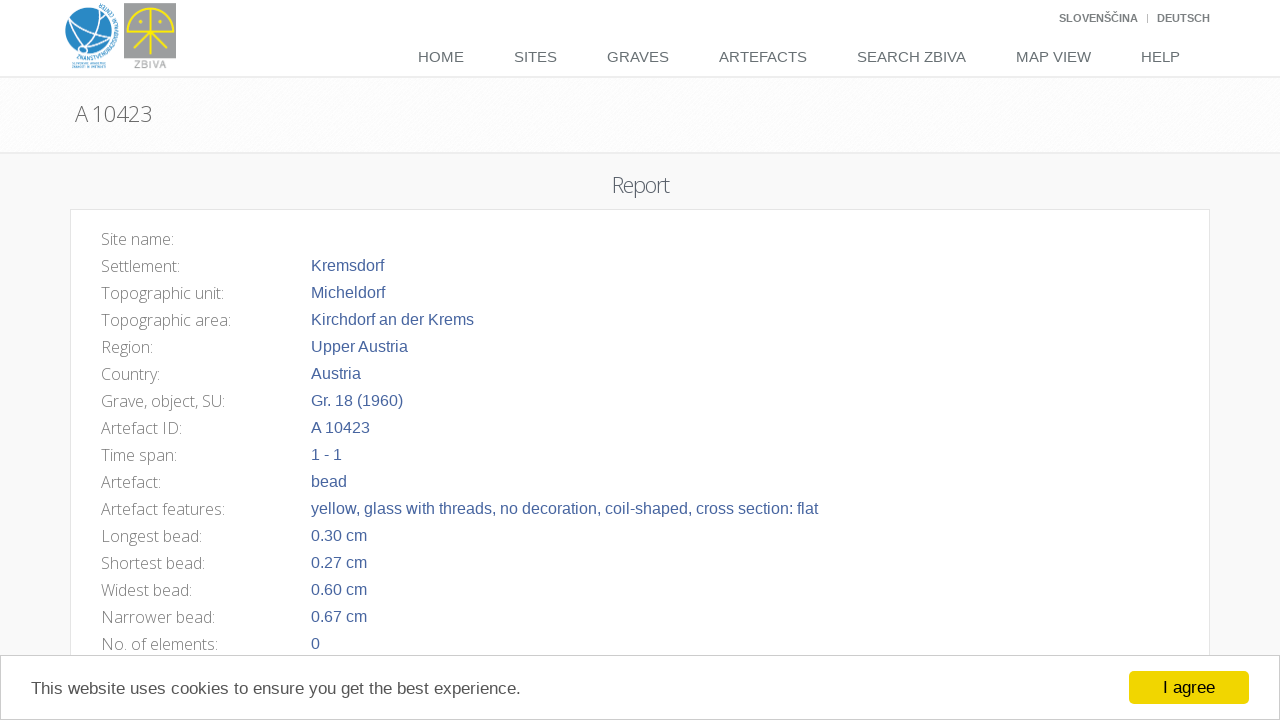

--- FILE ---
content_type: text/html; charset=utf-8
request_url: http://zbiva.zrc-sazu.si/reports/6088eb23-76e5-496c-9dfe-ad2cb2359f35
body_size: 8219
content:
<!--
ARCHES - a program developed to inventory and manage immovable cultural heritage.
Copyright (C) 2013 J. Paul Getty Trust and World Monuments Fund

This program is free software: you can redistribute it and/or modify
it under the terms of the GNU Affero General Public License as
published by the Free Software Foundation, either version 3 of the
License, or (at your option) any later version.

This program is distributed in the hope that it will be useful,
but WITHOUT ANY WARRANTY; without even the implied warranty of
MERCHANTABILITY or FITNESS FOR A PARTICULAR PURPOSE. See the
GNU Affero General Public License for more details.

You should have received a copy of the GNU Affero General Public License
along with this program. If not, see <http://www.gnu.org/licenses/>.
-->


<!DOCTYPE html>
<!--[if IE 8]> <html lang="en" class="ie8"> <![endif]-->  
<!--[if IE 9]> <html lang="en" class="ie9"> <![endif]-->  
<!--[if !IE]><!--> <html lang="en"> <!--<![endif]-->  


<head>
    <title>Report - A 10423 </title>

    <!-- Meta -->
    <meta charset="utf-8">
    <meta name="viewport" content="width=device-width, initial-scale=1.0">
    <meta name="description" content="">
    <meta name="author" content="">

	
    
        <link rel="stylesheet" href="http://cdnjs.cloudflare.com/ajax/libs/twitter-bootstrap/3.1.0/css/bootstrap.min.css">
        <link rel="stylesheet" href="/media/plugins/line-icons/line-icons.css">
        <link rel="stylesheet" href="http://cdnjs.cloudflare.com/ajax/libs/font-awesome/4.2.0/css/font-awesome.min.css">
        <link rel="stylesheet" href="http://cdnjs.cloudflare.com/ajax/libs/octicons/2.1.2/octicons.min.css">
        <link rel="stylesheet" href="http://cdnjs.cloudflare.com/ajax/libs/select2/3.5.0/select2-bootstrap.min.css" type="text/css">
        <link rel="stylesheet" href="/media/css/main.css">
        <link rel="stylesheet" href="/media/css/plugins/smartadmin-production.css" type="text/css" media="screen">
        <link rel="stylesheet" href="http://cdnjs.cloudflare.com/ajax/libs/bootstrap-datetimepicker/3.1.3/css/bootstrap-datetimepicker.min.css" type="text/css" media="screen">
        <link rel="stylesheet" href="https://cdnjs.cloudflare.com/ajax/libs/blueimp-gallery/2.15.2/css/blueimp-gallery.min.css" type="text/css" media="screen">
        <link rel="stylesheet" href="/media/css/plugins/bootstrap-image-gallery.min.css" type="text/css" media="screen">
        <link rel="stylesheet" href="/media/plugins/openlayers/ol.css">
        <link rel="stylesheet" href="/media/css/arches.css">
        <link rel="stylesheet" href="/media/css/package.css">
    
    <link rel="stylesheet" href="/media/css/page_job_inner.css">
    <link rel="stylesheet" href="/media/css/reports.css">


    <link rel="shortcut icon" type="image/png" href="/media/img/mini_logo_Zbiva.jpg"/>
    
    <!-- Begin Cookie Consent plugin by Silktide - http://silktide.com/cookieconsent -->
    <script type="text/javascript">
        window.cookieconsent_options = {"message": "This website uses cookies to ensure you get the best experience.","dismiss": "I agree","learnMore":"More info","link":null,"theme":"light-bottom"};
    </script>

    <script type="text/javascript" src="//cdnjs.cloudflare.com/ajax/libs/cookieconsent2/1.0.9/cookieconsent.min.js"></script>

    <!-- End Cookie Consent plugin -->
</head> 

<body class="scroll-y"> 

    <div class="wrapper">
    	
            


<div class="header">

    <script>
    function post(path, params, method) {
        method = method || "post"; // Set method to post by default if not specified.

        // The rest of this code assumes you are not using a library.
        // It can be made less wordy if you use one.
        var form = document.createElement("form");
        form.setAttribute("method", method);
        form.setAttribute("action", path);

        for(var key in params) {
            if(params.hasOwnProperty(key)) {
                var hiddenField = document.createElement("input");
                hiddenField.setAttribute("type", "hidden");
                hiddenField.setAttribute("name", key);
                hiddenField.setAttribute("value", params[key]);

                form.appendChild(hiddenField);
             }
        }

        document.body.appendChild(form);
        form.submit();
    }
    </script>

    <!-- Topbar -->
    <div class="topbar">
        <div class="container">
             <!-- Topbar Navigation -->
            <ul class="loginbar pull-right">
                <!--
                <li>
                    <img src="/media/img/PoweredByArches.png" class="powered-by-arches">
                </li>
                -->
                <!--<form id="change_language" action="/i18n/setlang/" method="post">-->
	            
	            <!--<input name="next" type="hidden" value="" /> -->
	            
	            
	                
                    
   	               	    <li class="topbar-devider" style="display:none"></li>   
   	               	
   	                
                    <li >
                        <a href="javascript:void(0);" onclick="javascript:post('/i18n/setlang/',{language:'sl',next:''})">Slovenščina</a> 
                	</li>
	            
	                
                    
   	               	    <li class="topbar-devider" ></li>   
   	               	
   	                
                    <li >
                        <a href="javascript:void(0);" onclick="javascript:post('/i18n/setlang/',{language:'de',next:''})">Deutsch</a> 
                	</li>
	            
	                
                    
   	               	    <li class="topbar-devider" style="display:none"></li>   
   	               	
   	                
                    <li style="display:none">
                        <a href="javascript:void(0);" onclick="javascript:post('/i18n/setlang/',{language:'en',next:''})">English</a> 
                	</li>
	            
                <!--
                <li class="topbar-devider"></li>   
                <li><a href="/media/docs/en/index.html" target="_blank">Help</a></li>
                -->
            </ul>
            <!-- End Topbar Navigation -->
        </div>
    </div>
    <!-- End Topbar -->

    <!-- Navbar -->
    <div class="navbar navbar-default" role="navigation">
        <div class="container">
            
            <!-- Brand and toggle get grouped for better mobile display -->
            <div class="navbar-header">
                <button type="button" class="navbar-toggle" data-toggle="collapse" data-target=".navbar-responsive-collapse">
                    <span class="sr-only">Toggle navigation</span>
                    <span class="fa fa-bars"></span>
                </button>
                <a class="navbar-brand" href="http://www.zrc-sazu.si">
                    <img id="logo-zrc" class="zbiva-logo" src="/media/img/logo_ZRC.png" alt="Logo">
                </a>

                <a class="navbar-brand" href="/index.htm">
                    <img id="logo-header" class="zbiva-logo" src="/media/img/logo_Zbiva-1.png" alt="Logo">
                </a>
            </div>

            <!-- Collect the nav links, forms, and other content for toggling -->
            <div class="collapse navbar-collapse navbar-responsive-collapse">
                <ul class="nav navbar-nav">
                    
                    <!-- Home -->
                    <li class="">
                        <a href="/index.htm">
                            Home
                        </a>
                    </li>
                    <!-- End Home -->

                    <!-- New Search-->
                    <li class="">
                        <a href="/search_sites">
                            Sites
                        </a>
                    </li>
                    <!-- End Search-->

                    <!-- New Search-->
                    <li class="">
                        <a href="/search_graves">
                            Graves
                        </a>
                    </li>
                    <!-- End Search-->

                    <!-- New Search-->
                    <li class="">
                        <a href="/search_objects">
                            Artefacts
                        </a>
                    </li>
                    <!-- End Search-->

                    <!-- New Search-->
                    <li class="">
                        <a href="/search">
                            Search Zbiva
                        </a>
                    </li>
                    <!-- End Search-->

                    <!-- Map-->
                    <li class="">
                        <a href="/map">
                            Map View
                        </a>
                    </li>
                    <!-- End Map-->

                    

                    <!-- Help-->
                    <li class="">
                        <a href="/help.htm">
                            Help
                        </a>
                    </li>
                    <!-- End Help-->


                </ul>
            </div><!--/navbar-collapse-->
        </div>    
    </div>            
    <!-- End Navbar -->

</div>

         

		
        <!--=== Breadcrumbs ===-->
<!--         <div class="breadcrumbs">
            <div class="container">

                <h1 class="pull-left arches-breadcrumb-title">Reference Data Manager (RDM)</h1>
                <ul class="pull-right breadcrumb">
                    <li><a href="/index.htm">Home</a></li>
                    <li><a href="">Reference Data Manager</a></li>
                </ul>
            </div>
        </div> -->
        <!--=== End Breadcrumbs ===-->
        

        
        

        <!--=== Content Part ===-->
        
    
<!--
ARCHES - a program developed to inventory and manage immovable cultural heritage.
Copyright (C) 2013 J. Paul Getty Trust and World Monuments Fund

This program is free software: you can redistribute it and/or modify
it under the terms of the GNU Affero General Public License as
published by the Free Software Foundation, either version 3 of the
License, or (at your option) any later version.

This program is distributed in the hope that it will be useful,
but WITHOUT ANY WARRANTY; without even the implied warranty of
MERCHANTABILITY or FITNESS FOR A PARTICULAR PURPOSE. See the
GNU Affero General Public License for more details.

You should have received a copy of the GNU Affero General Public License
along with this program. If not, see <http://www.gnu.org/licenses/>.
-->




<!--
ARCHES - a program developed to inventory and manage immovable cultural heritage.
Copyright (C) 2013 J. Paul Getty Trust and World Monuments Fund

This program is free software: you can redistribute it and/or modify
it under the terms of the GNU Affero General Public License as
published by the Free Software Foundation, either version 3 of the
License, or (at your option) any later version.

This program is distributed in the hope that it will be useful,
but WITHOUT ANY WARRANTY; without even the implied warranty of
MERCHANTABILITY or FITNESS FOR A PARTICULAR PURPOSE. See the
GNU Affero General Public License for more details.

You should have received a copy of the GNU Affero General Public License
along with this program. If not, see <http://www.gnu.org/licenses/>.
-->



<!--=== Report Title ===-->
<div class="breadcrumbs report-breadcrumb">
    <div class="container">

        <div class="row">

            <!-- Project Name (screens small and bigger)-->
            <div class="hidden-sm hidden-xs col-sm-12">
                <h1 class="pull-left arches-breadcrumb-title"><i class="fa "></i>A 10423<small style="padding-left: 8px;"></small></h1>
                
            </div>

            <!-- Project Name (screens extra small)-->
             <div class="hidden-md hidden-lg">
                <h1 class="arches-breadcrumb-title margin-left-15 margin-bottom-0" style="margin-top: -5px; margin-bottom: 0;"><i class="fa "></i>A 10423<small style="padding-left: 8px;"></small></h1>
                <ul class="list-inline up-ul margin-left-15">
                    <li>
                        <i class="arches-search-link fa fa-folder-open"></i>
                        <a href="#report" class="info-link related-resources-graph"><span class="arches-search-link">Resource Report</span></a>
                    </li>

                    <li data-bind="visible: geometries().length > 0">
                        <i class="arches-search-link fa fa-map-marker"></i>
                        <a href="#map" class="info-link navigate-map"><span class="arches-search-link">Map</span></a>
                    </li>

                    
                    
                </ul>
                <hr class="margin-top-minus-10 margin-bottom-10" style="border-width: 0px;">
            </div>
            
        </div>

    </div>

</div>
<!--=== End Report Title ===-->

<!-- End Fixed Nav for Report -->
<div id="report-body" class="report-body">
    
    <!--=== Resource Description Section ===-->
    <div class="block-description1" style="padding-top: 10px;" id="report">
        <div class="container">

            <!-- Resource Report Container -->
            <div>

                <!-- Section Header -->
                <div class="">
                    <div class="">
                        <h2 class="arches-report-section-header">Report</h2>
                        <!-- 
                        	
        		            
        		                <h2 class="arches-report-section-header">Artefact - A 10423</h2>
		                    
                        
                        -->
                    </div> 
                </div>

                <!-- Anchor for in=page navigation from "report options" menu -->
                <a href="overview" id="overview" style="top: 250px;"></a>


                <!-- Resource Description Content -->
                <div class="row">
                    
                    <!-- Spacer -->
                    <div class="hidden-sm hidden-md hidden-lg margin-bottom-20"></div>

                    <!-- Resource Summary Info -->
                    <div class="col-xs-12">
                        <div class="right-inner arches-box-grey-border margin-bottom-20 padding-bottom-10">
                            
                            <!-- Resource Summary Info -->
                            <div class="row">

                                <!-- Section Content -->
                                <div class="col-sm-12">

                                    <!-- Spacer -->
                                    <div class="arches-report-spacer hidden-xs"></div>

                                    <div class="arches-report-subsection-content">

                                        <!-- Names -->
                                        
<div class="row">
     <div class="col-xs-12">
		<div class="">
			<dl class="report-item-list">
        		<div class="col-xs-2" style="padding-left:0px;padding-right:5px">
			        <dt>
			            <h5 id="" class="arches-report-subsection-title">Site name:</h5>
			        </dt>
    			</div>
        		<div class="col-xs-10">
                    <dd class="arches-report-subsection-item report-list-item">
                        
                             
                                    
                    </dd>
    			</div>
			</dl>
		</div>
    </div>
</div>

                                        
                                    </div>
                            <!-- Location -->
                            	
            					
                                    <div class="arches-report-subsection-content">
                                        <!-- Other name -->
	                                    



                                    </div>
                                    <div class="arches-report-subsection-content">
                                        <!-- Settlement -->
	                                    
	
	<div class="row">
		<div class="col-xs-12">
			<dl class="report-item-list">
        		<div class="col-xs-2" style="padding-left:0px;padding-right:5px">
			        <dt>
			            <h5 id="" class="arches-report-subsection-title">Settlement:</h5>
			        </dt>
    			</div>
        		<div class="col-xs-10">
                    <dd class="arches-report-subsection-item report-list-item">
		                
                            Kremsdorf 
                                    
                    </dd>
    			</div>
			</dl>
		</div>
	</div>



                                    </div>
                                    <div class="arches-report-subsection-content">
                                        <!-- Topographical unit -->
	                                    
	
	<div class="row">
		<div class="col-xs-12">
			<dl class="report-item-list">
        		<div class="col-xs-2" style="padding-left:0px;padding-right:5px">
			        <dt>
			            <h5 id="" class="arches-report-subsection-title">Topographic unit:</h5>
			        </dt>
    			</div>
        		<div class="col-xs-10">
                    <dd class="arches-report-subsection-item report-list-item">
		                
                            Micheldorf 
                                    
                    </dd>
    			</div>
			</dl>
    	</div>
	</div>



                                    </div>
                                    <div class="arches-report-subsection-content">
                                        <!-- Topographical area -->
	                                    
	
	<div class="row">
	    <div class="col-xs-12">
			<dl class="report-item-list">
        		<div class="col-xs-2" style="padding-left:0px;padding-right:5px">
			        <dt>
			            <h5 id="" class="arches-report-subsection-title">Topographic area:</h5>
			        </dt>
    			</div>
        		<div class="col-xs-10">
                    <dd class="arches-report-subsection-item report-list-item">
		                
                            Kirchdorf an der Krems 
                                    
                    </dd>
    			</div>
			</dl>
    	</div>
	</div>



                                    </div>
                                    <div class="arches-report-subsection-content">
                                        <!-- Region -->
	                                    
	
	<div class="row">
	    <div class="col-xs-12">
			<dl class="report-item-list">
        		<div class="col-xs-2" style="padding-left:0px;padding-right:5px">
			        <dt>
			            <h5 id="" class="arches-report-subsection-title">Region:</h5>
			        </dt>
    			</div>
        		<div class="col-xs-10">
                    <dd class="arches-report-subsection-item report-list-item">
		                
                            Upper Austria 
                                    
                    </dd>
    			</div>
			</dl>
		</div>
	</div>



                                    </div>
                                    <div class="arches-report-subsection-content">
                                        <!-- Country -->
	                                    
	
	<div class="row">
	    <div class="col-xs-12">
			<dl class="report-item-list">
        		<div class="col-xs-2" style="padding-left:0px;padding-right:5px">
			        <dt>
			            <h5 id="" class="arches-report-subsection-title">Country:</h5>
			        </dt>
    			</div>
        		<div class="col-xs-10">
                    <dd class="arches-report-subsection-item report-list-item">
		                
                            Austria 
                                    
                    </dd>
    			</div>
			</dl>
		</div>
	</div>



                                    </div>
                            
                            
                                    <div class="arches-report-subsection-content">
                                        <!-- Grave SE -->
                                        
	
	<div class="row">
	    <div class="col-xs-12">
			<dl class="report-item-list">
        		<div class="col-xs-2" style="padding-left:0px;padding-right:5px">
			        <dt>
			            <h5 id="" class="arches-report-subsection-title">Grave, object, SU:</h5>
			        </dt>
    			</div>
        		<div class="col-xs-10">
                    <dd class="arches-report-subsection-item report-list-item">
		                
                            Gr. 18 (1960) 
                                    
                    </dd>
    			</div>
			</dl>
		</div>
	</div>



                                    </div>
                                    <div class="arches-report-subsection-content">
                                        <!-- Object code -->
                                        
	
	<div class="row">
	    <div class="col-xs-12">
			<dl class="report-item-list">
        		<div class="col-xs-2" style="padding-left:0px;padding-right:5px">
			        <dt>
			            <h5 id="" class="arches-report-subsection-title">Artefact ID:</h5>
			        </dt>
    			</div>
        		<div class="col-xs-10">
                    <dd class="arches-report-subsection-item report-list-item">
		                
                            A 10423 
                                    
                    </dd>
    			</div>
			</dl>
		</div>
	</div>



                                    </div>
                                    <div class="arches-report-subsection-content">
                                        <!-- Important Dates -->
                                        
	
    <div class="row">
        <div class="col-xs-12">
		    <dl class="report-item-list">
        		<div class="col-xs-2" style="padding-left:0px;padding-right:5px">
		            <dt>
		                <h5 id="" class="arches-report-subsection-title">Time span:</h5>
		            </dt>
			    </div>
        		<div class="col-xs-10">
                    <dd class="arches-report-subsection-item report-list-item">
                        
                            
                                
                                    1
                                  
                              
                        
                        -
                        
                            
                                
                                    1
                                  
                              
                          
                    </dd>
			    </div>
		    </dl>
	    </div>
    </div>


                                    </div>
                                    <div class="arches-report-subsection-content">
                                        <!-- Material -->
                                        



                                    </div>
                                    <div class="arches-report-subsection-content">
                                        <!-- Object type -->
                                        
	
	<div class="row">
		<div class="col-xs-12">
			<dl class="report-item-list">
        		<div class="col-xs-2" style="padding-left:0px;padding-right:5px">
			        <dt>
			            <h5 id="" class="arches-report-subsection-title">Artefact:</h5>
			        </dt>
    			</div>
        		<div class="col-xs-10">
                    <dd class="arches-report-subsection-item report-list-item">
		                
                            bead  
                                    
                    </dd>
    			</div>
			</dl>
		</div>
	</div>



                                    </div>
                                    <div class="arches-report-subsection-content">
                                        <!-- Body features -->
                                        
	
	<div class="row">
		<div class="col-xs-12">
			<dl class="report-item-list">
        		<div class="col-xs-2" style="padding-left:0px;padding-right:5px">
			        <dt>
			            <h5 id="" class="arches-report-subsection-title">Artefact features:</h5>
			        </dt>
    			</div>
        		<div class="col-xs-10">
                    <dd class="arches-report-subsection-item report-list-item">
			            
                            yellow, 
	                    
                            glass with threads, 
	                    
                            no decoration, 
	                    
                            coil-shaped, 
	                    
                            cross section: flat
	                                              
                    </dd>
    			</div>
			</dl>
		</div>
	</div>



                                    </div>

                                    <!-- Measurements -->
							        

                                        <!-- Measurements -->
                                        


    
        <div class="arches-report-subsection-content">
            <div class="row">
                <div class="col-xs-12">
			        <dl class="report-item-list">
                		<div class="col-xs-2" style="padding-left:0px;padding-right:5px">
			                <dt>
			                    <h5 id="" class="arches-report-subsection-title">Longest bead:</h5>
			                </dt>
            			</div>
                		<div class="col-xs-10">
                            <dd class="arches-report-subsection-item report-list-item">
		                        0.30
	                            
	                                 cm
	                                       
                            </dd>
            			</div>
			        </dl>
		        </div>
	        </div>
        </div>
    
        <div class="arches-report-subsection-content">
            <div class="row">
                <div class="col-xs-12">
			        <dl class="report-item-list">
                		<div class="col-xs-2" style="padding-left:0px;padding-right:5px">
			                <dt>
			                    <h5 id="" class="arches-report-subsection-title">Shortest bead:</h5>
			                </dt>
            			</div>
                		<div class="col-xs-10">
                            <dd class="arches-report-subsection-item report-list-item">
		                        0.27
	                            
	                                 cm
	                                       
                            </dd>
            			</div>
			        </dl>
		        </div>
	        </div>
        </div>
    
        <div class="arches-report-subsection-content">
            <div class="row">
                <div class="col-xs-12">
			        <dl class="report-item-list">
                		<div class="col-xs-2" style="padding-left:0px;padding-right:5px">
			                <dt>
			                    <h5 id="" class="arches-report-subsection-title">Widest bead:</h5>
			                </dt>
            			</div>
                		<div class="col-xs-10">
                            <dd class="arches-report-subsection-item report-list-item">
		                        0.60
	                            
	                                 cm
	                                       
                            </dd>
            			</div>
			        </dl>
		        </div>
	        </div>
        </div>
    
        <div class="arches-report-subsection-content">
            <div class="row">
                <div class="col-xs-12">
			        <dl class="report-item-list">
                		<div class="col-xs-2" style="padding-left:0px;padding-right:5px">
			                <dt>
			                    <h5 id="" class="arches-report-subsection-title">Narrower bead:</h5>
			                </dt>
            			</div>
                		<div class="col-xs-10">
                            <dd class="arches-report-subsection-item report-list-item">
		                        0.67
	                            
	                                 cm
	                                       
                            </dd>
            			</div>
			        </dl>
		        </div>
	        </div>
        </div>
    
        <div class="arches-report-subsection-content">
            <div class="row">
                <div class="col-xs-12">
			        <dl class="report-item-list">
                		<div class="col-xs-2" style="padding-left:0px;padding-right:5px">
			                <dt>
			                    <h5 id="" class="arches-report-subsection-title">No. of elements:</h5>
			                </dt>
            			</div>
                		<div class="col-xs-10">
                            <dd class="arches-report-subsection-item report-list-item">
		                        0
	                                       
                            </dd>
            			</div>
			        </dl>
		        </div>
	        </div>
        </div>
    
        <div class="arches-report-subsection-content">
            <div class="row">
                <div class="col-xs-12">
			        <dl class="report-item-list">
                		<div class="col-xs-2" style="padding-left:0px;padding-right:5px">
			                <dt>
			                    <h5 id="" class="arches-report-subsection-title">No. of beads in group:</h5>
			                </dt>
            			</div>
                		<div class="col-xs-10">
                            <dd class="arches-report-subsection-item report-list-item">
		                        3
	                                       
                            </dd>
            			</div>
			        </dl>
		        </div>
	        </div>
        </div>
    


                                            
                                        <!-- End Measuerments Section -->
                                    

                            <!-- Descriptions -->
                            
                                    </div>
                                    <!-- End Section Content-->

                                </div>
                                <!-- End Descriptions Section -->

                            <!-- Images -->
                            
<!-- Related Resources -->

<!-- End Related Resource Container -->



                        </div>
                    </div>
                    <!-- End Project Information -->
                    
                </div>   
            </div>
            <!-- End Project Summary -->
        </div>
    </div>
    <!-- End Resource Description Section -->

    
<!-- Related Resources -->

<!-- End Related Resource Container -->


    

<div class="footer">
    <div class="container">
        <div class="row">
            <div class="col-md-4 md-margin-bottom-40">
                <!-- About -->
                <address class="md-margin-bottom-40">
                    <b>Editors:</b> <a href="mailto:Mateja@zrc-sazu.si">Mateja Belak</a>, <a href="mailto:Pleterski@zrc-sazu.si">Andrej Pleterski</a>, <a href="mailto:bstular@zrc-sazu.si">Benjamin Štular</a><br>
                    <b>Author:</b> <a href="mailto:Pleterski@zrc-sazu.si">Andrej Pleterski</a><br>
                    <b>Administrator:</b> <a href="mailto:Mateja@zrc-sazu.si">Mateja Belak</a><br>
                    <b>In digital form from</b> 1987<br>
                    <b>Available on web from</b> 2000<br>
                    <b>ISSN:</b> 2350-5826
                </address>                         
                <!-- End Monthly Newsletter -->
            </div><!--/col-md-4-->  

            <div class="col-md-4">
                <!-- Contact Us -->
                <address style="margin-bottom:0px">
                    
                    
                        <a href="http://www.zrc-sazu.si/en" target="new">Research Centre of Slovenian Academy of Sciences and Arts</a>, 
                    
                    
                    
                        <a href="http://iza2.zrc-sazu.si" target="new">Institute of Archeology</a><br>
                    
                    <b>Head office:</b> Novi trg 2, 1000 Ljubljana, Slovenija<br>
                    <b>Address:</b> Novi trg 5, 1000 Ljubljana, Slovenija<br>
                    <b>E-mail:</b> <a href="mailto:zbiva@zrc-sazu.si">zbiva@zrc-sazu.si</a><br>
                </address>
                <!-- End Contact Us -->
            </div><!--/col-md-4-->
            <div class="col-md-4">
                <a rel='license' href='http://creativecommons.org/licenses/by-nc-sa/3.0/deed.sl'><img alt='Creative Commons licence' style='border-width:0;height:25px;' src='http://i.creativecommons.org/l/by-nc-sa/3.0/88x31.png' /></a><br /><span xmlns:dct='http://purl.org/dc/terms/' href='http://purl.org/dc/dcmitype/Dataset' property='dct:title' rel='dct:type'>Zbiva </span> (<a xmlns:cc='http://creativecommons.org/ns#' href='http://zbiva.zrc-sazu.si' property='cc:attributionName' rel='cc:attributionURL'>http://zbiva.zrc-sazu.si</a>) is published under the licence  <a rel='license' href='http://creativecommons.org/licenses/by-nc-sa/3.0/deed.sl'>Creative Commons Attribution-NonCommercial-ShareAlike 3.0 Unported (CC BY-NC-SA 3.0) Slovenia</a>.
            </div>
        </div>
    </div> 
</div> 


    

<div class="copyright">
    <div class="container">
        <div class="row">
            <div class="col-xs-6 col-sm-3 col-md-2 col-lg-2">                     
                <a target="_blank" href="http://www.archesproject.org">
                    <img class="arhces-logo" style="margin-top: -3px;height: 40px;" id="logo-footer" src="/media/img/ArchesLOGO_wwhtag.png" alt=""></img>
                </a>
            </div>
            <div class="col-xs-6 col-sm-9 col-md-10 col-lg-10">                     
                <p style="margin-bottom:0px">
                   Zbiva (v3.03) is powered by Arches (v3.1.2), an open-source inventory and management system for the cultural heritage field.<br/>
                    <img style="height: 20px;width:30px" src="/media/img/logo_EU.jpg" alt=""></img> Zbiva is partly funded by the European Commission's 7th Framework Programme.
                </p>
            </div>
        </div>
    </div> 
</div>


</div>


        <!--=== End Content Part ===-->

        <!--=== Footer ===-->
    	

        <!--=== End Footer ===-->

        <!--=== Copyright ===-->
        

        <!--=== End Copyright ===-->

    </div><!--/wrapper-->

	
    <script src="http://cdnjs.cloudflare.com/ajax/libs/require.js/2.1.14/require.min.js"></script>
    
    
    <script>
        require.config({
            baseUrl: '/media/js',
            paths: {
                'plugins': '/media/plugins',
                'async': 'http://cdnjs.cloudflare.com/ajax/libs/requirejs-async/0.1.1/async',
                'jquery': 'http://cdnjs.cloudflare.com/ajax/libs/jquery/2.1.1/jquery.min',
                'select2': 'http://cdnjs.cloudflare.com/ajax/libs/select2/3.5.1/select2.min',
                'bootstrap': 'http://cdnjs.cloudflare.com/ajax/libs/twitter-bootstrap/3.1.0/js/bootstrap.min',
                'jquery-ui': 'http://cdnjs.cloudflare.com/ajax/libs/jqueryui/1.10.4/jquery-ui.min',
                'flexslider': 'http://cdnjs.cloudflare.com/ajax/libs/flexslider/2.2.2/jquery.flexslider-min',
                'openlayers': '/media/plugins/openlayers/ol',
                'papaparse': '/media/plugins/papaparse.min',
                'easing': 'http://cdnjs.cloudflare.com/ajax/libs/jquery-easing/1.3/jquery.easing.min',
                'backbone': 'http://cdnjs.cloudflare.com/ajax/libs/backbone.js/1.1.2/backbone-min',
                'underscore': 'http://cdnjs.cloudflare.com/ajax/libs/underscore.js/1.7.0/underscore-min',
                'jquery-validate': 'http://cdnjs.cloudflare.com/ajax/libs/jquery-validate/1.11.1/jquery.validate.min',
                'd3': 'http://cdnjs.cloudflare.com/ajax/libs/d3/3.5.3/d3.min',
                'dropzone': 'http://cdnjs.cloudflare.com/ajax/libs/dropzone/3.8.4/dropzone-amd-module.min',
                'summernote': 'http://cdnjs.cloudflare.com/ajax/libs/summernote/0.5.10/summernote.min',
                'knockout': 'http://cdnjs.cloudflare.com/ajax/libs/knockout/3.3.0/knockout-min',
                //'knockout': 'http://knockoutjs.com/downloads/knockout-3.3.0.debug',
                'knockout-mapping': 'http://cdnjs.cloudflare.com/ajax/libs/knockout.mapping/2.4.1/knockout.mapping.min',
                'moment': 'http://cdnjs.cloudflare.com/ajax/libs/moment.js/2.8.4/moment.min',
                'bootstrap-datetimepicker': 'http://cdnjs.cloudflare.com/ajax/libs/bootstrap-datetimepicker/3.1.3/js/bootstrap-datetimepicker.min',
                'shp': 'https://raw.githubusercontent.com/wavded/js-shapefile-to-geojson/master/shapefile',
                'blueimp-gallery': 'https://cdnjs.cloudflare.com/ajax/libs/blueimp-gallery/2.15.2/js/blueimp-gallery',
                'blueimp-jquery': 'http://blueimp.github.io/Gallery/js/jquery.blueimp-gallery',
                'blueimp-helper': 'https://cdnjs.cloudflare.com/ajax/libs/blueimp-gallery/2.15.2/js/blueimp-helper.min'
            },
            shim: {
                'openlayers': {
                    exports: 'ol'
                }
            }
        });

        // application wide require calls
        require(["jquery"], function($) {
            var jQuery = $;

            // put values here that should be accessible application wide
            define('arches', [], function () {
                return {
                    urls: {
                        home: "/index.htm",
                        media: "/media/",
                        uploadedfiles: "/files/",
                        concept_tree: "/concepts/tree",
                        concept: "/concepts/aaaaaaaa-aaaa-aaaa-aaaa-aaaaaaaaaaaa",
                        concept_search: "/concepts/search",
                        concept_manage_parents: "/concepts/aaaaaaaa-aaaa-aaaa-aaaa-aaaaaaaaaaaa/manage_parents/",
                        from_sparql_endpoint: "/concepts/aaaaaaaa-aaaa-aaaa-aaaa-aaaaaaaaaaaa/from_sparql_endpoint",
                        search_sparql_endpoint: "/concepts/search_sparql_endpoint",
                        confirm_delete: "/concepts/aaaaaaaa-aaaa-aaaa-aaaa-aaaaaaaaaaaa/confirm_delete/",
                        edit_history: "/resources/history/aaaaaaaa-aaaa-aaaa-aaaa-aaaaaaaaaaaa",
                        search_terms: "/search/terms",
                        search_results: "/search/resources",
                        search_results_export: "/search/export",
                        map_layers: "/resources/layers/",
                        map_markers: "/resources/markers/",
                        reports: "/reports/aaaaaaaa-aaaa-aaaa-aaaa-aaaaaaaaaaaa".replace('aaaaaaaa-aaaa-aaaa-aaaa-aaaaaaaaaaaa', ''),
                        buffer: "/buffer/",
                        related_resources: "/resources/related/aaaaaaaa-aaaa-aaaa-aaaa-aaaaaaaaaaaa".replace('aaaaaaaa-aaaa-aaaa-aaaa-aaaaaaaaaaaa', ''),
                        get_admin_areas: "/get_admin_areas",
                    },
                    mapDefaults: {
                        x: 1549235,
                        y: 5729591,
                        zoom: 6,
                        minZoom: 1,
                        maxZoom: 26,
                        extent: '1001875,5465442,2003751,6446276'
                    },
                    resourceMarker: {
                        font: 'octicons',
                        icon: '\u2666',
                        defaultColor: '#C4171D'
                    },
                    bingKey: "AosUd0p9N5erDqvYLKazQazVzIAeGyi92k5_9WOmVNjes-bLcDEFMlvUTCSxkthW",
                    bingLayers: [{
                        id: 'Road',
                        name: "Streets",
                        icon: "/media/img/map/bing_streets.png",
                        custom: '0'
                    },
                    {
                        id: 'Aerial',
                        name: "Satellite",
                        icon: "/media/img/map/bing_satellite.png",
                        custom: '0'
                    },
                    {
                        id: 'AerialWithLabels',
                        name: "Streets & Satellite",
                        icon: "/media/img/map/bing_hybrid.png",
                        custom: '0'
                    }],
                    OSMLayers: [{
                        id: 'OpenStreetMap',
                        name: "Map",
                        icon: "/media/img/map/google_streets.jpg",
                        url: "http://otile1.mqcdn.com/tiles/1.0.0/map/{z}/{x}/{y}.png",
                        custom: '0'
                    }],
                    translations: {
                        "Increase map height": "Increase map height",
                        "Decrease map height": "Decrease map height",
                        "Wrong CSV file structure (SITE_NAME, LON, LAT)!": "Wrong CSV file structure (LON, LAT, NAJDISCE)!",
                        "Invalid coordinates format!": "Invalid coordinates format!",
                    }
                };
            });

            define('resource-types', [], function () {
                var resourceTypes = {
                    
                    "SITE.E18": {
                        id: "SITE.E18",
                        icon: "fa fa-university",
                        name: "Archeological site",
                        defaultDescription: "No description available",
                        descriptionNode: "Hamlet: #OTHER_NAME.E48#; Settlement: #SETTLEMENT.E48#; Topographic unit: #TOPOGRAPHICAL_UNIT.E48#; Topographic area: #TOPOGRAPHICAL_AREA.E48#; Region: #REGION.E55#; Country: #COUNTRY.E55#",
                        categories: [
                            
                            "Resource"
                            
                        ],
                        color: "#C4171D",
                        strokeColor: "#cf454a",
                        fillColor: "#db7377"
                    },
                    
                    "GRAVE.E18": {
                        id: "GRAVE.E18",
                        icon: "fa fa-plus-square-o",
                        name: "Grave",
                        defaultDescription: "No description available",
                        descriptionNode: "Site name: #SITE_NAME.E41#; Hamlet: #OTHER_NAME.E48#; Settlement: #SETTLEMENT.E48#; Topographic unit: #TOPOGRAPHICAL_UNIT.E48#; Topographic area: #TOPOGRAPHICAL_AREA.E48#; Region: #REGION.E55#; Country: #COUNTRY.E55#",
                        categories: [
                            
                            "Resource"
                            
                        ],
                        color: "#a44b0f",
                        strokeColor: "#a7673d",
                        fillColor: "#c8b2a3"
                    },
                    
                    "OBJECT.E18": {
                        id: "OBJECT.E18",
                        icon: "fa fa-circle-o-notch",
                        name: "Artefact",
                        defaultDescription: "No description available",
                        descriptionNode: "Site name: #SITE_NAME.E41#; Hamlet: #OTHER_NAME.E48#; Settlement: #SETTLEMENT.E48#; Topographic unit: #TOPOGRAPHICAL_UNIT.E48#; Topographic area: #TOPOGRAPHICAL_AREA.E48#; Region: #REGION.E55#; Country: #COUNTRY.E55#; Grave, object, SU: #GRAVE_SE.E62#; Artefact: #OBJECT_TYPE.E55#; Description: #OBJECT_DESCRIPTION.E62#",
                        categories: [
                            
                            "Resource"
                            
                        ],
                        color: "#fa6003",
                        strokeColor: "#fb8c49",
                        fillColor: "#ffc29e"
                    },
                    
                    "INFORMATION_RESOURCE.E73": {
                        id: "INFORMATION_RESOURCE.E73",
                        icon: "fa fa-file-text-o",
                        name: "Information Resource",
                        defaultDescription: "No description available",
                        descriptionNode: "INSERT RESOURCE DESCRIPTION NODE HERE",
                        categories: [
                            
                            "Resource"
                            
                        ],
                        color: "#8D45F8",
                        strokeColor: "#32a2a2",
                        fillColor: "#66b9b9"
                    },
                    
                };

                return resourceTypes;;
            });

            require(["plugins/scroll-to-top", "views/simple-search", "bootstrap", "jquery-ui"], function (scrollToTop, SimpleSearch) {
                var search = new SimpleSearch({ el: $('#simple-search')[0] });                
                var scrollableElement;
                
                    scrollableElement = $('#report-body'); 
                

                scrollToTop.init(scrollableElement);
                // include all base_page instances here that page scripts may need access to
                // NOTE: this module should only ever be required from within main page scripts
                define('base_page', [], function () {
                    return {
                        search: search,
                        scrollToTop: scrollToTop
                    };
                });

                
                    // main page script require
                    require(["resource-report-zbiva"]);
                

                $('[data-toggle="popover"]').popover();
            });
        });
    </script>

	

    
    <script>
      (function(i,s,o,g,r,a,m){i['GoogleAnalyticsObject']=r;i[r]=i[r]||function(){
      (i[r].q=i[r].q||[]).push(arguments)},i[r].l=1*new Date();a=s.createElement(o),
      m=s.getElementsByTagName(o)[0];a.async=1;a.src=g;m.parentNode.insertBefore(a,m)
      })(window,document,'script','//www.google-analytics.com/analytics.js','ga');

      ga('create', 'UA-87680324-1', 'auto');
      ga('send', 'pageview');

    </script>
    
</body>

</html> 


--- FILE ---
content_type: text/plain
request_url: https://www.google-analytics.com/j/collect?v=1&_v=j102&a=94713730&t=pageview&_s=1&dl=http%3A%2F%2Fzbiva.zrc-sazu.si%2Freports%2F6088eb23-76e5-496c-9dfe-ad2cb2359f35&ul=en-us%40posix&dt=Report%20-%20A%2010423&sr=1280x720&vp=1280x720&_u=IEBAAEABAAAAACAAI~&jid=1303113799&gjid=1975740795&cid=654939954.1768981761&tid=UA-87680324-1&_gid=1670543204.1768981761&_r=1&_slc=1&z=2042431901
body_size: -285
content:
2,cG-WVSNZB0C64

--- FILE ---
content_type: application/x-javascript; charset=utf-8
request_url: http://dev.virtualearth.net/REST/v1/Imagery/Metadata/Aerial?include=ImageryProviders&uriScheme=http&key=AosUd0p9N5erDqvYLKazQazVzIAeGyi92k5_9WOmVNjes-bLcDEFMlvUTCSxkthW&jsonp=_callbacks_._1mknq2fwe
body_size: 612
content:
_callbacks_._1mknq2fwe({"authenticationResultCode":"DeniedCredentials","brandLogoUri":"http://dev.virtualearth.net/Branding/logo_powered_by.png","copyright":"Copyright © 2026 Microsoft and its suppliers. All rights reserved. This API cannot be accessed and the content and any results may not be used, reproduced or transmitted in any manner without express written permission from Microsoft Corporation.","errorDetails":["The request was forbidden.  Your credentials may be denied or suspended."],"resourceSets":[],"statusCode":403,"statusDescription":"Forbidden","traceId":"db778f3185578576903f381c1f197fe1"})

--- FILE ---
content_type: application/x-javascript; charset=utf-8
request_url: http://dev.virtualearth.net/REST/v1/Imagery/Metadata/Road?include=ImageryProviders&uriScheme=http&key=AosUd0p9N5erDqvYLKazQazVzIAeGyi92k5_9WOmVNjes-bLcDEFMlvUTCSxkthW&jsonp=_callbacks_._0mknq2fw1
body_size: 612
content:
_callbacks_._0mknq2fw1({"authenticationResultCode":"DeniedCredentials","brandLogoUri":"http://dev.virtualearth.net/Branding/logo_powered_by.png","copyright":"Copyright © 2026 Microsoft and its suppliers. All rights reserved. This API cannot be accessed and the content and any results may not be used, reproduced or transmitted in any manner without express written permission from Microsoft Corporation.","errorDetails":["The request was forbidden.  Your credentials may be denied or suspended."],"resourceSets":[],"statusCode":403,"statusDescription":"Forbidden","traceId":"d3309029f3b1ad24dc03592acaa16772"})